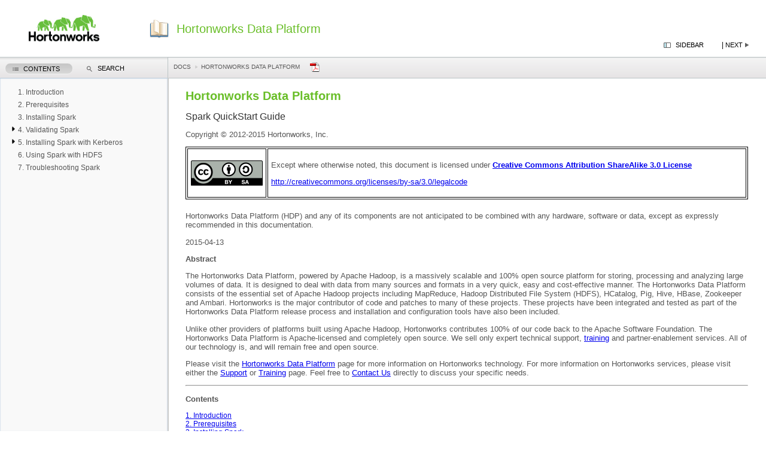

--- FILE ---
content_type: text/html
request_url: https://docs-archive.cloudera.com/HDPDocuments/HDP2/HDP-2.2.4/bk_spark-quickstart/content/index.html
body_size: 3520
content:
<?xml version="1.0" encoding="UTF-8" standalone="no"?>
<!DOCTYPE html
  PUBLIC "-//W3C//DTD XHTML 1.0 Transitional//EN" "http://www.w3.org/TR/xhtml1/DTD/xhtml1-transitional.dtd">
<html xmlns="http://www.w3.org/1999/xhtml" xmlns:exsl="http://exslt.org/common" xmlns:ng="http://docbook.org/docbook-ng" xmlns:fb="http://ogp.me/ns/fb#"><head>
<meta http-equiv="X-UA-Compatible" content="IE=7"/>
<title>Hortonworks Data Platform - Hortonworks Data Platform</title><meta name="generator" content="DocBook XSL-NS Stylesheets V1.76.1"/><meta name="mavenGroupId" content="com.hortonworks.docs"/><meta name="mavenArtifactId" content="Spark_Quickstart_Guide"/><meta name="mavenVersionId" content="2.2.4"/><meta name="description" content="The Hortonworks Data Platform, powered by Apache Hadoop, is a massively scalable and 100% open source platform for storing, processing and analyzing large volumes of data. It is designed to deal with data from many sources and formats in a very quick, easy and cost-effective manner. The Hortonworks Data Platform consists of the essential set of Apache Hadoop projects including MapReduce, Hadoop Distributed File System (HDFS), HCatalog, Pig, Hive, HBase, Zookeeper and Ambari. Hortonworks is the major contributor of code and patches to many of these projects. These projects have been integrated and tested as part of the Hortonworks Data Platform release process and installation and configuration tools have also been included. Unlike other providers of platforms built using Apache Hadoop, Hortonworks contributes 100% of our code back to the Apache Software Foundation. The Hortonworks Data Platform is Apache-licensed and completely open source. We sell only expert technical support, training and partner-enablement services. All of our technology is, and will remain free and open source. Please visit the Hortonworks Data Platform page for more information on Hortonworks technology. For more information on Hortonworks services, please visit either the Support or Training page. Feel free to Contact Us directly to discuss your specific needs."/><link rel="home" href="index.html" title="Hortonworks Data Platform"/><link rel="next" href="ch_introduction-spark-quickstart.html" title="Chapter 1. Introduction"/><meta http-equiv="Content-Type" content="text/html; charset=utf-8"/><script type="text/javascript">
            //The id for tree cookie
            var treeCookieId = "treeview-636";
            var language = "en";
            var w = new Object();
            //Localization
            txt_filesfound = 'Results';
            txt_enter_at_least_1_char = "You must enter at least one character.";
            txt_browser_not_supported = "Your browser is not supported. Use of Mozilla Firefox is recommended.";
            txt_please_wait = "Please wait. Search in progress...";
            txt_results_for = "Results for: ";
        </script><style type="text/css">
            input {
            margin-bottom: 5px;
            margin-top: 2px;
            }

            .folder {
            display: block;
            height: 22px;
            padding-left: 20px;
            background: transparent url(../common/jquery/treeview/images/folder.gif) 0 0px no-repeat;
            }
            
        </style><link rel="shortcut icon" href="../favicon.ico" type="image/x-icon"/><link rel="stylesheet" type="text/css" href="../common/css/positioning.css"/><link rel="stylesheet" type="text/css" href="../common/css/custom.css"/><!--[if IE]>
	<link rel="stylesheet" type="text/css" href="../common/css/ie.css"/>
	<![endif]--><link rel="stylesheet" type="text/css" href="../common/jquery/theme-redmond/jquery-ui-1.8.2.custom.css"/><link rel="stylesheet" type="text/css" href="../common/jquery/treeview/jquery.treeview.css"/><script type="text/javascript" src="../common/jquery/jquery-1.4.3.min.js"><!----></script><script type="text/javascript" src="../common/jquery/jquery-ui-1.8.2.custom.min.js"><!----></script><script type="text/javascript" src="../common/jquery/jquery.cookie.js"><!----></script><script type="text/javascript" src="../common/jquery/treeview/jquery.treeview.min.js"><!----></script><script type="text/javascript" src="../common/jquery/jquery.qtip-1.0.0-rc3/jquery.qtip-1.0.0-rc3.min.js"><!--jQuery plugin for glossary popups. --></script><script type="text/javascript" src="search/htmlFileList.js"><!----></script><script type="text/javascript" src="search/htmlFileInfoList.js"><!----></script><script type="text/javascript" src="search/nwSearchFnt.js"><!----></script><script type="text/javascript" src="search/stemmers/en_stemmer.js"><!--//make this scalable to other languages as well.--></script><script type="text/javascript" src="search/index-1.js"><!----></script><script type="text/javascript" src="search/index-2.js"><!----></script><script type="text/javascript" src="search/index-3.js"><!----></script><script type="text/javascript">
	    var _gaq = _gaq || [];
	    _gaq.push(['_setAccount', 'UA-22950817-19']);
	    </script><script type="text/javascript" src="../common/ga.js"><!----></script><script>
	    (function(){var twitterWidgets = document.createElement('script');
        twitterWidgets.type = 'text/javascript';
        twitterWidgets.async = true;
        twitterWidgets.src = 'http://platform.twitter.com/widgets.js';
        // Setup a callback to track once the script loads.
        twitterWidgets.onload = _ga.trackTwitter;
        document.getElementsByTagName('head')[0].appendChild(twitterWidgets);
        })();
      </script></head><body><div id="header"><a onclick="_gaq.push(['_trackEvent', 'Header', 'logo', 'click', 1]);" target="_blank" href="http://www.hortonworks.com"><img src="../common/images/hortonworks-logo.png" alt="Hortonworks Documentation" width="157" height="47"/></a><h1>Hortonworks Data Platform</h1><div id="navheader" align="right"><!----><table class="navLinks"><tr><td><a id="showHideButton" onclick="showHideToc(); _gaq.push(['_trackEvent', 'Header', 'show/hide', 'click', 1]);" class="pointLeft" title="Hide TOC tree">Sidebar
                            </a></td><td> 
				  |
                                    <a accesskey="n" class="navLinkNext" onclick="_gaq.push(['_trackEvent', 'Header', 'nextLink', 'click', 1]);" tabindex="5" href="ch_introduction-spark-quickstart.html">Next</a></td></tr></table></div></div><div id="toolbar" class="ui-tabs-nav ui-helper-reset ui-helper-clearfix ui-widget-header ui-corner-all"><div id="toolbar-left"><p class="breadcrumbs"><a href="http://docs.hortonworks.com"> Docs</a><a href="index.html">Hortonworks Data Platform</a></p><a onclick="_gaq.push(['_trackEvent', 'Header', 'pdfDownload', 'click', 1]);" alt="Download a pdf of this document" class="pdficon" href="../bk_spark-quickstart-20150413.pdf"><img src="../common/images/pdf.png"/></a></div></div><div id="content"><div class="statustext"> </div><div class="book"><div xmlns="" class="titlepage"><div><div><h1 xmlns="http://www.w3.org/1999/xhtml" class="title"><a id="spark-quickstart"/>Hortonworks Data Platform</h1></div><div><h2 xmlns="http://www.w3.org/1999/xhtml" class="subtitle">Spark QuickStart Guide</h2></div><div><p xmlns="http://www.w3.org/1999/xhtml" class="copyright">Copyright © 2012-2015 Hortonworks, Inc.</p></div><div><div xmlns="http://www.w3.org/1999/xhtml" class="legalnotice"><a id="d6e10"/><table frame="void" id="d6e11"><col width="10%"/><col width="90%"/><tbody><tr><td><a class="link" href="http://creativecommons.org/licenses/by-sa/3.0/legalcode" target="_top"><div class="informalfigure"><div class="mediaobject" align="center"><img src="../common/images/cc/by-sa.png" align="middle"/></div></div></a></td><td><p>Except where otherwise noted, this document is licensed under 
		    <a class="link" href="http://creativecommons.org/licenses/by-sa/3.0/legalcode" target="_top"><span class="bold"><strong>
			Creative Commons Attribution
			ShareAlike
			3.0 License
		      </strong></span></a></p><p><a class="link" href="http://creativecommons.org/licenses/by-sa/3.0/legalcode" target="_top">http://creativecommons.org/licenses/by-sa/3.0/legalcode</a></p></td></tr></tbody></table><p>
          Hortonworks Data Platform (HDP) and any of its components are not anticipated to be combined with any hardware, software or data, except as expressly recommended in this documentation.
        </p></div></div><div><p xmlns="http://www.w3.org/1999/xhtml" class="pubdate">2015-04-13</p></div><div><div xmlns="http://www.w3.org/1999/xhtml" class="abstract"><p class="title"><strong>Abstract</strong></p><p>The Hortonworks Data Platform, powered by Apache Hadoop, is a massively scalable
                and 100% open source platform for storing, processing and analyzing large volumes of
                data. It is designed to deal with data from many sources and formats in a very
                quick, easy and cost-effective manner. The Hortonworks Data Platform consists of the
                essential set of Apache Hadoop projects including MapReduce, Hadoop Distributed File
                System (HDFS), HCatalog, Pig, Hive, HBase, Zookeeper and Ambari. Hortonworks is the
                major contributor of code and patches to many of these projects. These projects have
                been integrated and tested as part of the Hortonworks Data Platform release process
                and installation and configuration tools have also been included. </p><p> Unlike other providers of platforms built using Apache Hadoop, Hortonworks
                contributes 100% of our code back to the Apache Software Foundation. The Hortonworks
                Data Platform is Apache-licensed and completely open source. We sell only expert
                technical support, <a class="link" href="//hortonworks.com/training/" target="_top">training</a> and partner-enablement services. All of our technology is, and
                will remain free and open source. </p><p> Please visit the <a class="link" href="//hortonworks.com/products/hdp/" target="_top">Hortonworks Data Platform</a> page for more information on Hortonworks
                technology. For more information on Hortonworks services, please visit either the
                    <a class="link" href="//hortonworks.com/services/" target="_top">Support</a> or <a class="link" href="//hortonworks.com/training/" target="_top">Training</a> page. Feel
                free to <a class="link" href="//hortonworks.com/contact-us/" target="_top">Contact
                    Us</a> directly to discuss your specific needs.</p></div></div></div><hr/></div><div class="toc"><p><strong>Contents</strong></p><dl><dt><span class="chapter"><a href="ch_introduction-spark-quickstart.html">1. Introduction</a></span></dt><dt><span class="chapter"><a href="ch_prerequisites-spark-quickstart.html">2. Prerequisites</a></span></dt><dt><span class="chapter"><a href="ch_installing-spark-quickstart.html">3. Installing Spark</a></span></dt><dt><span class="chapter"><a href="ch_validating-spark-quickstart.html">4. Validating Spark</a></span></dt><dd><dl><dt><span class="section"><a href="run_spark_pi.html">1. Run the Spark Pi example</a></span></dt><dt><span class="section"><a href="run_wordcount.html">2. Run the WordCount Example</a></span></dt></dl></dd><dt><span class="chapter"><a href="ch_installing-kerb-spark-quickstart.html">5. Installing Spark with Kerberos</a></span></dt><dd><dl><dt><span class="section"><a href="ch_installing-kerb-spark-quickstart.html#spark-kerb-access-hive">1. Accessing the Hive Metastore in Secure Mode</a></span></dt></dl></dd><dt><span class="chapter"><a href="ch_spark-hdfs.html">6. Using Spark with HDFS</a></span></dt><dt><span class="chapter"><a href="ch_troubleshooting-spark-quickstart.html">7. Troubleshooting Spark</a></span></dt></dl></div><div class="list-of-tables"><p><strong>List of Tables</strong></p><dl><dt>2.1. <a href="ch_prerequisites-spark-quickstart.html#d6e100">Spark Prerequisites</a></dt></dl></div></div><script type="text/javascript" src="../common/main.js"><!----></script><hr/><div class="legal"><a href="index.html">Legal notices</a></div></div><div><div id="leftnavigation" style="padding-top:3px; background-color:white;"><div id="tabs"><ul><li><a href="#treeDiv" tabindex="1"><span class="contentsTab">Contents</span></a></li><li><a href="#searchDiv" tabindex="1"><span class="searchTab">Search</span></a></li></ul><div id="treeDiv"><img src="../common/images/loading.gif" alt="loading table of contents..." id="tocLoading" style="display:block;"/><div id="ulTreeDiv" style="display:none" class="thisisthat"><ul id="tree" class="filetree"><li tabindex="2"><span class="file"><a href="ch_introduction-spark-quickstart.html">1. Introduction</a></span></li><li tabindex="2"><span class="file"><a href="ch_prerequisites-spark-quickstart.html">2. Prerequisites</a></span></li><li tabindex="2"><span class="file"><a href="ch_installing-spark-quickstart.html">3. Installing Spark</a></span></li><li tabindex="2"><span class="file"><a href="ch_validating-spark-quickstart.html">4. Validating Spark</a></span><ul><li tabindex="2"><span class="file"><a href="run_spark_pi.html">1. Run the Spark Pi example</a></span></li><li tabindex="2"><span class="file"><a href="run_wordcount.html">2. Run the WordCount Example</a></span></li></ul></li><li tabindex="2"><span class="file"><a href="ch_installing-kerb-spark-quickstart.html">5. Installing Spark with Kerberos</a></span><ul><li tabindex="2"><span class="file"><a href="ch_installing-kerb-spark-quickstart.html#spark-kerb-access-hive">1. Accessing the Hive Metastore in Secure Mode</a></span></li></ul></li><li tabindex="2"><span class="file"><a href="ch_spark-hdfs.html">6. Using Spark with HDFS</a></span></li><li tabindex="2"><span class="file"><a href="ch_troubleshooting-spark-quickstart.html">7. Troubleshooting Spark</a></span></li></ul></div></div><div id="searchDiv"><div id="search"><form onsubmit="Verifie(ditaSearch_Form);return false" name="ditaSearch_Form" class="searchForm"><fieldset class="searchFieldSet"><legend>Search</legend><center><input id="textToSearch" name="textToSearch" type="text" class="searchText"/> &nbsp; <input onclick="Verifie(ditaSearch_Form)" type="button" class="searchButton" value="Go" id="doSearch"/></center></fieldset></form></div><div id="searchResults"><center/></div><p class="searchHighlight"><a href="#" onclick="toggleHighlight()">Search Highlighter (On/Off)</a></p></div></div></div></div><script type="text/javascript" src="../common/jquery/jquery.qtip-1.0.0-rc3/jquery.qtip-1.0.0-rc3.min.js"><!--jQuery plugin for glossary popups. -->
                   $('a[title]').qtip({ style: { name: 'cream', tip: true } })
                </script></body></html>

--- FILE ---
content_type: text/css
request_url: https://docs-archive.cloudera.com/HDPDocuments/HDP2/HDP-2.2.4/bk_spark-quickstart/common/css/positioning.css
body_size: 2270
content:
#gplusone{display:inline;position:absolute;right:330px;top:.5em}
#rstwitter{vertical-align:text-top;display:inline;position:absolute;right:370px;top:.5em}
tr th .added { color: #E6E6FA; }
tr th .changed {color: #99ff99; }
div.added tr, div.added    { background-color: #E6E6FA; }
div.deleted tr, div.deleted  { text-decoration: line-through;
               background-color: #FF7F7F; }
div.changed tr, div.changed  { background-color: #99ff99; }
div.off      {  }

span.added   { background-color: #E6E6FA; }
span.deleted { text-decoration: line-through;
               background-color: #FF7F7F; }
span.changed { background-color: #99ff99; }
span.off     {  }

*:focus {
  outline: 0;
}

body { font: 12px "Helvetica Neue", Helvetica, Arial, sans-serif; }
p, ul, ol, li { font: 10pt "Helvetica Neue", Helvetica, Arial, sans-serif; }
h1 { font: 15pt Arial, Helvetica, geneva;
	color: #69BE28;
}
h2 { font: normal 12pt Arial, Helvetica, geneva;
  color: #333!important;
}

#header {
    position: fixed;
    width: 100%;
    height: 95px;
    top: 0;
    right: 0;
    bottom: auto;
    left: 0;
    border-bottom: 1px solid #bbc4c5;
    z-index: 2000;
	background: white url(../images/book_open.png) no-repeat 250px center;
}

#header h1, p.breadcrumbs {
    margin-top: 30px;
    margin-left: 310px;
}

#header img {
	float: left;
	margin-left: 40px;
  margin-top: 22px;
  width: 132px;
  height: 52px;
}

#header p.breadcrumbs a {
    color: #bbb;
}

.ie #leftnavigation {
    top: 96px;
}

.chrome #leftnavigation {
    top: 92px;
}


#leftnavigation {
    overflow: auto;
    position: fixed;
    height: auto;
    top: 90px;
    bottom: 0;
    left: 0;
    width: 280px;
    z-index: 1500;
    border-right:1px solid #bbc4c5;
    padding: 0px;
  background-color: #f9f9f9!important;
}

#treeDiv {
    overflow: auto;
    position: fixed;
    height: auto;
    top: 130px;
    bottom: 0;
    left: 0;
    width: 243px;
    z-index: 1500;
    border-right:2px solid #CCCCCC;
}

#searchDiv {
    overflow: auto;
    position: fixed;
    height: auto;
    top: 130px;
    bottom: 0;
    left: 0;
    width: 243px;
    z-index: 1500;
    border-right:2px solid #CCCCCC;
}
#content {
    position: relative;
    top: 90px; /* left: 240px;*/
    right: auto; /*  bottom: 20px;  */
    margin: 0px 0px 0px 280px;
    width: auto;
    height: inherit;
    padding-top: 10px;
    padding-left: 30px;
    padding-right: 30px;
    color: #555;
    /*border-left: 2px solid #cccccc; overflow :scroll;*/
    z-index: 1000;
    min-width:800px;
}

#navheader {
    position: fixed;
    top: 65px;
    right:4px;
}

#content h1, #content h2 { color: #69BE28; }
.navfooter { bottom: 2%; }
.highlight { background-color: #c5d3c3; }
.highlightButton{ font-size: 0; }

#content pre.literallayout, #content pre.programlisting, #content pre.screen
{
    -x-system-font: none;
    //background-color: silver;
    border-bottom-color: #DEDEDE !important;
    border-bottom-style: solid !important;
    border-bottom-width: 1px !important;
    border-left-color-ltr-source: physical !important;
    border-left-color-rtl-source: physical !important;
    border-left-color-value: #DEDEDE !important;
    border-left-style-ltr-source: physical !important;
    border-left-style-rtl-source: physical !important;
    border-left-style-value: solid !important;
    border-left-width-ltr-source: physical !important;
    border-left-width-rtl-source: physical !important;
    border-left-width-value: 1px !important;
    border-right-color-ltr-source: physical !important;
    border-right-color-rtl-source: physical !important;
    border-right-color-value: #DEDEDE !important;
    border-right-style-ltr-source: physical !important;
    border-right-style-rtl-source: physical !important;
    border-right-style-value: solid !important;
    border-right-width-ltr-source: physical !important;
    border-right-width-rtl-source: physical !important;
    border-right-width-value: 1px !important;
    border-top-color: #DEDEDE !important;
    border-top-style: solid !important;
    border-top-width: 1px !important;
    color: #23302D;
    display: block;
    font-family: Monaco,'Courier New','DejaVu Sans Mono','Bitstream Vera Sans Mono',monospace;
    font-size: 12px !important;
    font-size-adjust: none;
    font-stretch: normal;
    font-style: normal;
    font-variant: normal;
    font-weight: normal;
    line-height: normal;
    margin-bottom: 1em !important;
    margin-left: 0 !important;
    margin-right: 0 !important;
    margin-top: 1em !important;
    overflow-x: scroll;
    padding-bottom: 0.5em !important;
    padding-left: 0.5em !important;
    padding-right: 0.5em !important;
    padding-top: 0.5em !important;
    width: 100%;
}

/*  Show Hide TOC tree */
.pointLeft {
    cursor: pointer;
    padding-right: 20px;
    display: block;
}
.pointRight {
    cursor: pointer;
    padding-right: 20px;
    display: block;
}

/* Search results Styling */
.searchExpression {
    color: #0050A0;
    background-color: #EBEFF8;
    font-size: 12pt;
}
.searchresult li a {
    text-decoration: none;
    color: #0050A0;
}
.searchresult li {
    color: #0050A0;
}
.shortdesclink {
    color: gray;
    font-size: 9pt;
}
.searchText {
    border: #BFCEE9 solid 1pt;
    width: 11em
}
.searchButton {
	margin-left: 3px;
    background: #EBEFF8;
    color: #0050A0;
    border: #BFCEE9 solid 1pt;
    font-weight: bold;
    font-size: 10pt
}

.title, div.toc>p{
	font-weight: bold;
	}

p.breadcrumbs {
        display: inline;
	margin-bottom: 0px;
	margin-top: 33px;
}

p.breadcrumbs a {
	padding-right: 12px;
	margin-right: 5px;
	text-decoration: none;
	color: #575757;
	text-transform: uppercase;
	font-size: 10px;
}

p.breadcrumbs a:first-child {
    background: url(../images/breadcrumb-arrow-white.png) no-repeat right center;
}

p.breadcrumbs a:hover {
	text-decoration: underline;
}

#header h1 {
	margin-top: 2px;
}

table.navLinks {
	margin-right: 20px;
}

table.navLinks td a {
	text-decoration: none;
	text-transform: uppercase;
	color: black;
	font-size: 11px;
}

a.navLinkPrevious {
	padding-left: 12px;
	background: url(../images/previous-arrow.png) no-repeat left center;
}

a.navLinkNext {
	padding-right: 12px;
	background: url(../images/next-arrow.png) no-repeat right center;
}

a#showHideButton {
	padding-left: 20px;
	background: url(../images/sidebar.png) no-repeat left center;
}

.filetree li span a { color: #777; }

#treediv { -webkit-box-shadow: #CCC 0px 1px 2px 0px inset; }

.legal, .legal *{
 color: #555;
 text-align: center;
 padding-bottom: 10px;
}

.internal
	{
	color : #0000CC;
	}

.writeronly
	{
	color : red;
	}

.remark, .remark .added, .remark .changed, .remark .deleted{
	background: yellow;
	}

tr th, tr th .internal, tr th .added, tr th .changed
	{
	background: #00589E;
	color: white;
	font-weight: bold;
	text-align: left;
	}


.statustext{
    position:fixed;
    top:105px;
    width: 0%;
    height: 0%;
    opacity: .3;
    -webkit-transform: rotate(90deg);
    -moz-transform: rotate(90deg);
    -o-transform: rotate(90deg);
    white-space: nowrap;
    color: red;
    font-weight: bold;
    font-size: 2em;
    margin-top: 30px;
    }

#toolbar {
	width: 100%;
	height: 33px;
	position: fixed;
	top: 93px;
	z-index: 99;
	left: 280px;
	color: #333;
	line-height: 28px;
	padding-left: 10px;
}

#toolbar-left {
	position: relative;
	left: 0px;
}

body p.breadcrumbs {
	margin: 0px;
	padding: 0px;
  line-height: 30px;
}

body #content {
	position: static;
	margin-top: 126px;
	top: 0px;
}

#header h1 {
    position: fixed;
    top: 35px;
    left: -15px;
}

body.sidebar #toolbar{
   left: 0px;
}

body.sidebar #toolbar-left{
   left: 0px;
}

div#toolbar-left img {
    vertical-align: text-top;
    }


div.note *, div.caution *, div.important *, div.tip *, div.warning *, div.calloutlist * {
    background: inherit !important;
    color: inherit !important;
    border: inherit  !important;
}

#content table thead, #content table th{
    background: gray;
    color: white;
    font-weight: bold;
}

#content table caption{
    font-weight: bold;
}

#content table td, #content table {
	border: 1px solid black;
}

#content table td, #content table th {
	padding: 5px;
}

#content table {
	margin-bottom: 20px;

}

*[align = 'center']{
    text-align: center;
}

/* tildehash stuff */

form td, form table{
    border: inherit !important;
}

#cmtfont {
   font-size: 18px;
   padding: 4px 0px 0px 3px;
   display: inline-block;
}

#cmtdiv {
   padding: 2px 4px 4px 4px;
   margin: 2px 0px 0px 0px;
   border: 2px solid #707070;
   background-color: #F5F5F9;
   -moz-border-radius: 8px 8px 8px 8px;
   -webkit-border-radius: 8px 8px 8px 8px;
   border-radius: 8px 8px 8px 8px;
   text-align: left;
}

#cmtnumber {
   font-size: 18px;
   padding: 2px 0px 0px 4px;
   font-family: helvetica;
}

#cmtdate {
   float: right;
   position: relative;
   font-style: italic;
   top: 6px;
}

#cmtopts {
   padding: 3px;
   background-color: #E4E4E4;
   -moz-border-radius: 4px;
   -webkit-border-radius: 4px;
   border-radius: 4px;
}

div.sidebar{
    background-color: silver;
    border: 1px solid black;
    padding: 10px 10px 10px 10px;
}

.co img {
vertical-align: middle;
}

body div#content div.navfooter table tbody td, body div#content div.navfooter table  {
    border: 0px solid black;
}

@media print {

    body * {
        visibility: hidden;
    }

    #content, #content * {
        visibility: visible;
    }

   #sidebar, .navfooter {
       display: none;
   }

   #content {
	margin: 0 0 0 0;
    }

}

--- FILE ---
content_type: text/css
request_url: https://docs-archive.cloudera.com/HDPDocuments/HDP2/HDP-2.2.4/bk_spark-quickstart/common/css/custom.css
body_size: 75
content:
a.gloss, a.gloss:hover, a.gloss:link, a.gloss:visited{
    border: thin dotted green;
    text-decoration:none;
    color:black;
    background-color:#FFFFEE;
    padding-left:2px;
    padding-right:2px;
}

--- FILE ---
content_type: text/css
request_url: https://docs-archive.cloudera.com/HDPDocuments/HDP2/HDP-2.2.4/bk_spark-quickstart/common/jquery/treeview/jquery.treeview.css
body_size: 653
content:
.treeview, .treeview ul {
  padding: 0;
  margin: 0;
  list-style: none;
}

.treeview ul {
  margin-top: 4px;
}

.treeview .hitarea {
  background: url(images/down-caret-9.png) no-repeat;
  height: 12px;
  width: 12px;
  margin-left: -12px;
  margin-top: 2px;
  float: left;
  cursor: pointer;
}
/* fix for IE6 */
* html .hitarea {
  display: inline;
  float:none;
}

.treeview li {
  margin: 0;
  padding: 3px 0 3px 16px;
}

.treeview a.selected {
  background-color: #eee;
}

#treecontrol { margin: 1em 0; display: none; }

.treeview .hover { color: black; cursor: pointer; }

/*.treeview li { background: url(images/treeview-default-line.gif) 0 0 no-repeat; }*/
.treeview li.collapsable, .treeview li.expandable { background-position: 0 -176px; }

/*.treeview .expandable-hitarea { background-position: -80px -3px; }*/
.treeview .expandable-hitarea { background: url(images/right-caret-9.png) no-repeat; }

.treeview li.last { background-position: 0 -1766px }
/*.treeview li.lastCollapsable, .treeview li.lastExpandable { background-image: url(images/treeview-default.gif); }*/
.treeview li.lastCollapsable { background-position: 0 -111px }
.treeview li.lastExpandable { background-position: -32px -67px }

.treeview div.lastCollapsable-hitarea, .treeview div.lastExpandable-hitarea { background-position: 0; }

.treeview-red li { background-image: url(images/treeview-red-line.gif); }
.treeview-red .hitarea, .treeview-red li.lastCollapsable, .treeview-red li.lastExpandable { background-image: url(images/treeview-red.gif); }

.treeview-black li { background-image: url(images/treeview-black-line.gif); }
.treeview-black .hitarea, .treeview-black li.lastCollapsable, .treeview-black li.lastExpandable { background-image: url(images/treeview-black.gif); }

.treeview-gray li { background-image: url(images/treeview-gray-line.gif); }
.treeview-gray .hitarea, .treeview-gray li.lastCollapsable, .treeview-gray li.lastExpandable { background-image: url(images/treeview-gray.gif); }

.treeview-famfamfam li { background-image: url(images/treeview-famfamfam-line.gif); }
.treeview-famfamfam .hitarea, .treeview-famfamfam li.lastCollapsable, .treeview-famfamfam li.lastExpandable { background-image: url(images/treeview-famfamfam.gif); }


.filetree li { padding: 3px 0 2px 12px; }
.filetree span.folder, .filetree span.file { padding: 1px 0 1px 0; display: block; }
.filetree span.folder { background: url(images/folder.gif) 0 0 no-repeat; }
.filetree li.expandable span.folder { background: url(images/folder-closed.gif) 0 0 no-repeat; }
/*.filetree span.file { background: url(images/page_white_text.png) 0 0 no-repeat; }*/

.filetree li span a {
  text-decoration: none;
  font-size: 12px;
  /*	color: #517291; */
  color: #575757;
}

html, body {height:100%; margin: 0; padding: 0; }

/*
html>body {
	font-size: 16px;
	font-size: 68.75%;
} Reset Base Font Size */
/*
body {
font-family: Verdana, helvetica, arial, sans-serif;
font-size: 68.75%;
background: #fff;
color: #333;
}   */

a img { border: none; }

--- FILE ---
content_type: text/javascript
request_url: https://docs-archive.cloudera.com/HDPDocuments/HDP2/HDP-2.2.4/bk_spark-quickstart/content/search/index-3.js
body_size: 1032
content:
//Auto generated index for searching.
w["program"]="2,8";
w["progress"]="0";
w["prompt"]="2";
w["properti"]="0,2";
w["prototyp"]="4";
w["proxi"]="3,8";
w["pulldown"]="0";
w["queue"]="8";
w["quick"]="0";
w["ram"]="2";
w["rdd"]="1";
w["read"]="0";
w["readi"]="0,6";
w["recommend"]="0";
w["reconfirm"]="0";
w["reducebykey"]="2";
w["refer"]="6";
w["regist"]="2";
w["releas"]="3,4";
w["remaind"]="0";
w["remot"]="2";
w["repl"]="2";
w["replac"]="2";
w["request"]="3";
w["requir"]="6,7";
w["resourc"]="3,4";
w["restart"]="3";
w["result"]="0,2,8";
w["retriev"]="3";
w["review"]="0";
w["right"]="4";
w["room"]="3";
w["root"]="2";
w["rough"]="8";
w["rpc"]="8";
w["run"]="0,2,3,4,5,6,8";
w["s"]="0";
w["save"]="7";
w["saveashadoopfil"]="1";
w["saveastextfil"]="2";
w["sc"]="2";
w["scala"]="2";
w["screen"]="0";
w["section"]="0,6";
w["secur"]="4,6";
w["securitymanag"]="2";
w["see"]="0,2,3,6,8";
w["select"]="0,2";
w["server"]="0,2,3,4,6";
w["servic"]="0,2,4,6";
w["set"]="2,3,4,6";
w["sever"]="0";
w["shell"]="2,4";
w["should"]="2,8";
w["show"]="0,3,6";
w["similar"]="1,2,8";
w["simpl"]="2";
w["simultan"]="4";
w["singl"]="4";
w["single-nod"]="6";
w["slave"]="0";
w["slf4jlogger"]="2";
w["solut"]="3";
w["sourcehdf"]="3";
w["spark"]="0,1,2,3,4,5,6,7,8";
w["spark-280ea9dd-e40d-4ec0-8ecf-8c4b159dafaf"]="2";
w["spark-52dfe754-7f19-4b5b-bd73-0745a1f6d158"]="2";
w["spark-817944df-07d2-4205-972c-e1b877ca4869"]="2";
w["spark-a0fdb1ce-d395-497d-bf6f-1cf00ae253b7"]="2";
w["spark-client"]="2,6,8";
w["spark-exampl"]="6,8";
w["spark-shel"]="1,2";
w["spark-submit"]="6,8";
w["spark_compress"]="1";
w["sparkdriv"]="2";
w["sparkdriver@green4"]="2";
w["sparkenv"]="2";
w["sparkiloop"]="2";
w["sparkpi"]="6,8";
w["sparkr"]="4";
w["sparkui"]="2";
w["specif"]="3";
w["specifi"]="0,1,3";
w["split"]="2";
w["sql"]="4";
w["sqlcontext"]="3";
w["squar"]="8";
w["stack"]="7";
w["standalon"]="4,6";
w["standard"]="3";
w["start"]="0,2,8";
w["state"]="3";
w["status"]="0,8";
w["stay"]="3";
w["stdout"]="8";
w["step"]="0,6";
w["stop"]="3";
w["store"]="4";
w["storm"]="4";
w["stream"]="4";
w["submit"]="2,6,8";
w["succeed"]="8";
w["success"]="2";
w["such"]="3,4";
w["suffici"]="3";
w["suit"]="0";
w["summari"]="0";
w["support"]="4,6";
w["sure"]="0,3,6,7";
w["t"]="3";
w["tab"]="0";
w["tabl"]="3,7";
w["task"]="8";
w["tcp"]="2";
w["tech"]="7";
w["technic"]="4";
w["tenant"]="4";
w["test"]="0,4,6,8";
w["testtabl"]="3";
w["text"]="2";
w["textfil"]="2";
w["textoutputformat"]="1";
w["than"]="3";
w["their"]="6";
w["them"]="2";
w["then"]="0,7";
w["there"]="0,6";
w["these"]="0";
w["thrift"]="3,4,6";
w["throw"]="8";
w["time"]="8";
w["tm"]="2";
w["tmp"]="1,2,3";
w["toarray"]="2";
w["token"]="8";
w["tool"]="4";
w["topic"]="0";
w["track"]="8";
w["tri"]="2";
w["troubleshoot"]="3";
w["two"]="4";
w["txt"]="3";
w["type"]="2,8";
w["ui"]="2";
w["unabl"]="2,3";
w["unit"]="8";
w["unrespons"]="3";
w["up"]="6";
w["updat"]="7";
w["upgrad"]="0";
w["upload"]="2,8";
w["uri"]="2";
w["url"]="3,8";
w["use"]="0,1,2,4,6,7,8";
w["user"]="2,3,6,8";
w["useradd"]="6";
w["usr"]="2,6,8";
w["util"]="2";
w["val"]="2";
w["valid"]="5";
w["valu"]="0,2,8";
w["version"]="0,2,7";
w["view"]="2,8";
w["vm"]="2";
w["warehous"]="3";
w["warn"]="0,2";
w["we"]="0";
w["welcom"]="2";
w["within"]="2,8";
w["without"]="8";
w["wizard"]="0";
w["word"]="2";
w["wordcount"]="2,5";
w["workload"]="3,4";
w["workstat"]="6";
w["write"]="1";
w["wrong"]="3";
w["xst"]="6";
w["yarn"]="3,4,6,7";
w["yarn-client"]="2,4,6";
w["yarn-clust"]="4,6,8";
w["you"]="0,2,3,4,6,7,8";
w["your"]="0,2,4,6,7,8";
w["zeppelin"]="4";



--- FILE ---
content_type: text/javascript
request_url: https://docs-archive.cloudera.com/HDPDocuments/HDP2/HDP-2.2.4/bk_spark-quickstart/content/search/htmlFileList.js
body_size: 317
content:
//List of files which are indexed.
fl = new Array();
fl["0"]= "ch_installing-spark-quickstart.html";
fl["1"]= "ch_spark-hdfs.html";
fl["2"]= "run_wordcount.html";
fl["3"]= "ch_troubleshooting-spark-quickstart.html";
fl["4"]= "ch_introduction-spark-quickstart.html";
fl["5"]= "ch_validating-spark-quickstart.html";
fl["6"]= "ch_installing-kerb-spark-quickstart.html";
fl["7"]= "ch_prerequisites-spark-quickstart.html";
fl["8"]= "run_spark_pi.html";


--- FILE ---
content_type: text/javascript
request_url: https://docs-archive.cloudera.com/HDPDocuments/HDP2/HDP-2.2.4/bk_spark-quickstart/content/search/index-1.js
body_size: 953
content:
var indexerLanguage="en";
//Auto generated index for searching.
w["-"]="0,1,2,3,4,5,6,7,8";
w["-applicationid"]="3";
w["-cat"]="2";
w["-copyfromloc"]="2";
w["-ext-10000"]="3";
w["-g"]="6";
w["-k"]="6";
w["-kt"]="6";
w["-l"]="2";
w["-q"]="6";
w["-randkey"]="6";
w["0"]="0,3,4,7,8";
w["03"]="2";
w["04"]="8";
w["08s01"]="3";
w["0_67"]="2";
w["1"]="0,2,4,6,7,8";
w["10"]="2,6,8";
w["10001"]="3";
w["12-45-42_404_3643812080461575333-1"]="3";
w["13"]="8";
w["142532"]="8";
w["1428686924325"]="8";
w["15"]="2,8";
w["160"]="2";
w["17"]="2,8";
w["172"]="2";
w["2"]="0,2,4,7";
w["22-mar-2015"]="8";
w["23"]="2,8";
w["265"]="2";
w["29"]="8";
w["3"]="0,4,6,8";
w["30"]="2";
w["33"]="8";
w["33452"]="2";
w["35"]="8";
w["4"]="0,2,5,7";
w["400"]="6";
w["4040"]="2";
w["41"]="2";
w["42"]="2";
w["47"]="2";
w["47704"]="2";
w["48"]="2";
w["49"]="2";
w["5"]="6";
w["512m"]="2,6,8";
w["52"]="2";
w["55958"]="2";
w["56174"]="2";
w["6"]="0,1";
w["64-bit"]="2";
w["7"]="2,3";
w["8020"]="3";
w["8088"]="3,8";
w["_"]="2";
w["__"]="2";
w["___"]="2";
w["____"]="2";
w["_____"]="2";
w["_success"]="2";
w["`"]="2";
w["abl"]="6";
w["accept"]="3";
w["access"]="3,4,6,8";
w["account"]="6";
w["acl"]="2";
w["action"]="0";
w["ad"]="0";
w["add"]="0,6";
w["addit"]="3,6";
w["addprinc"]="6";
w["address"]="2";
w["akka"]="2";
w["akkautil"]="2";
w["all"]="0,4";
w["alloc"]="4";
w["allow"]="4";
w["alongsid"]="4";
w["ambari"]="0,6,7";
w["analyz"]="4";
w["and"]="0,2,3,4,6,7,8";
w["ani"]="2,3,7";
w["apach"]="0,1,4,6,8";
w["api"]="4";
w["app"]="3";
w["app_id"]="3";
w["applic"]="2,3,4,6";
w["application_1428670545834_0009"]="8";
w["applicationmast"]="8";
w["approxim"]="8";
w["architectur"]="4";
w["assembl"]="2";
w["assess"]="3";
w["assign"]="0,3";
w["associ"]="8";
w["authent"]="2";
w["automat"]="6";
w["avail"]="2,3,4";
w["bar"]="0";
w["beelin"]="3";
w["been"]="2";
w["befor"]="0,7";
w["best"]="4";
w["bin"]="2,6,8";
w["block"]="2";
w["blockmanag"]="2";
w["blockmanagerid"]="2";
w["blockmanagermast"]="2";
w["blockmanagermasteractor"]="2";
w["blue1"]="3,8";
w["blue1@exampl"]="6";
w["browser"]="8";
w["built"]="2";
w["builtin-java"]="2";
w["calcul"]="8";
w["can"]="0,2,3,4,6";
w["capac"]="2";
w["cat"]="2";
w["caution"]="0";
w["cd"]="2,6,8";
w["chang"]="2,7";
w["chapter"]="0,1,3,4,5,6,7";
w["check"]="3";
w["chmod"]="6";
w["choos"]="0,4";
w["chown"]="6";
w["circl"]="8";
w["class"]="2,6,8";
w["classpath"]="2";
w["click"]="0";
w["client"]="0,8";
w["close"]="3";
w["cluster"]="0,4,6,7";
w["co-loc"]="6";
w["code"]="1,3";
w["command"]="2";
w["complet"]="0,8";
w["compon"]="0,7";
w["compress"]="1";
w["compressioncodecclass"]="1";
w["compute-intens"]="8";
w["conf"]="2";
w["configur"]="0,6,7";
w["confirm"]="0";
w["connect"]="2";
w["consol"]="3";
w["contain"]="4";
w["context"]="2";
w["continu"]="0";
w["copi"]="8";
w["core"]="3,4";
w["correct"]="3";
w["count"]="2";
w["creat"]="0,2,4,6";
w["current"]="2,6,8";
w["custom"]="0";
w["daemon"]="6";
w["dart"]="8";
w["data"]="0,1,2,3,4,5,6,7,8";
w["datafram"]="4";
w["datanucleus"]="2";
w["debug"]="4";
w["dedic"]="4";
w["deep"]="4";
w["default"]="0,3,8";
w["defin"]="8";
w["deploy"]="0,4";
w["describ"]="0,3";
w["descript"]="7";
w["destin"]="3";
w["develop"]="6";
w["diagnost"]="8";
w["diagram"]="0";
w["direct"]="0,8";
w["directori"]="2,8";
w["disabl"]="2";
w["diskblockmanag"]="2";
w["display"]="0";
w["do"]="0,6";
w["document"]="0";
w["doesn"]="3";
w["driver"]="2";
w["driver-memori"]="2,6,8";
w["dynam"]="4";
w["edit"]="0";
w["enabl"]="6";



--- FILE ---
content_type: text/javascript
request_url: https://docs-archive.cloudera.com/HDPDocuments/HDP2/HDP-2.2.4/bk_spark-quickstart/content/search/index-2.js
body_size: 994
content:
//Auto generated index for searching.
w["engin"]="4";
w["environ"]="3,6,7";
w["error"]="3,8";
w["estim"]="8";
w["etc"]="2,6";
w["evalu"]="2";
w["everi"]="6";
w["exampl"]="2,5,6,8";
w["except"]="3";
w["executor"]="2,4";
w["executor-cor"]="6,8";
w["executor-memori"]="2,6,8";
w["exit"]="2";
w["express"]="2";
w["fail"]="3";
w["fall"]="8";
w["fast"]="4";
w["featur"]="4";
w["few"]="6";
w["file"]="0,2,4,6";
w["final"]="0,8";
w["finish"]="0";
w["first"]="0";
w["flatmap"]="2";
w["flexibl"]="4";
w["follow"]="0,2,3,4,5,6,7,8";
w["foreach"]="2";
w["fs"]="2";
w["general"]="0";
w["generat"]="8";
w["go"]="8";
w["graphx"]="4";
w["green4"]="2";
w["group"]="3,6";
w["guid"]="0";
w["gzipcodec"]="1";
w["hadoop"]="1,2,6";
w["happen"]="3";
w["has"]="2,3,4";
w["have"]="2";
w["hbase"]="4";
w["hdfs"]="1,2,3,4,7,8";
w["hdp"]="0,2,4,6,7,8";
w["heartbeatreceiv"]="2";
w["help"]="2";
w["here"]="6";
w["histori"]="0,4,6";
w["hive"]="2,3,4,6";
w["hive-spark"]="3";
w["hive2"]="3";
w["hive_2015-03-04_"]="3";
w["hivecontext"]="6";
w["hortonwork"]="0,1,2,3,4,5,6,7,8";
w["host"]="2,3,8";
w["hotspot"]="2";
w["http"]="2,3,8";
w["httpfileserv"]="2";
w["httpserver"]="2";
w["id"]="2,3";
w["if"]="0,3,6,7,8";
w["import"]="0";
w["includ"]="2";
w["indic"]="0";
w["info"]="2,8";
w["inform"]="0,2,3,6";
w["initi"]="0";
w["input"]="2";
w["instal"]="0,5,6,7";
w["instead"]="4";
w["insuffici"]="3";
w["integr"]="4";
w["interact"]="4";
w["introduct"]="4";
w["invalid"]="3";
w["io"]="1";
w["ipython"]="4";
w["issu"]="3";
w["jar"]="2,6,8";
w["java"]="2";
w["jdbc"]="3";
w["job"]="2,3,4,5,6,8";
w["job_id"]="3";
w["kadmin"]="6";
w["kerber"]="0,6";
w["kerbero"]="0,4,6";
w["kerberos-en"]="4,6";
w["keytab"]="6";
w["kinit"]="6";
w["kv1"]="3";
w["large-scal"]="4";
w["later"]="0,7";
w["lead"]="3,4";
w["legal"]="0,1,2,3,4,5,6,7,8";
w["length"]="8";
w["leverag"]="4";
w["lib"]="6,8";
w["librari"]="2";
w["limit"]="6";
w["line"]="2";
w["list"]="2,3,8";
w["listen"]="2";
w["ll"]="0";
w["load"]="2,3";
w["local"]="2,6";
w["localhost"]="2,3";
w["locat"]="2,3,4";
w["log"]="3,8";
w["log4j"]="2";
w["long-run"]="4";
w["machin"]="0";
w["made"]="7";
w["make"]="0,3,6,7";
w["manag"]="0,2,4";
w["mani"]="8";
w["manual"]="0,6";
w["map"]="2";
w["mapoutputtrack"]="2";
w["mapr"]="1";
w["master"]="0,2,6,8";
w["mb"]="2";
w["meet"]="7";
w["memori"]="3";
w["memorystor"]="2";
w["menu"]="0";
w["messag"]="0,3";
w["metastor"]="6";
w["method"]="8";
w["might"]="3";
w["ml"]="4";
w["mllib"]="4";
w["mode"]="4,6";
w["modern"]="4";
w["modifi"]="2";
w["more"]="2,3,6";
w["move"]="3";
w["multipl"]="4";
w["must"]="0,6";
w["n"]="8";
w["name"]="2";
w["native-hadoop"]="2";
w["nativecodeload"]="2";
w["navig"]="8";
w["need"]="3,6";
w["nettyblocktransferservic"]="2";
w["newly-cr"]="6";
w["next"]="0";
w["no"]="0";
w["node"]="0,2,6,8";
w["not"]="0,4,6";
w["note"]="0,7";
w["notic"]="0,1,2,3,4,5,6,7,8";
w["num-executor"]="6,8";
w["occur"]="2";
w["often"]="2";
w["one"]="8";
w["onli"]="4,6";
w["oper"]="4";
w["optim"]="4";
w["option"]="7";
w["orc"]="4";
w["org"]="1,6,8";
w["other"]="4";
w["output"]="2,8";
w["own"]="2";
w["owner"]="6";
w["paragraph"]="3";
w["part"]="2";
w["part-00000"]="2";
w["part-00001"]="2";
w["permiss"]="2";
w["person"]="6";
w["pi"]="5,6,8";
w["pipelin"]="4";
w["plan"]="6";
w["platform"]="0,1,2,3,4,5,6,7,8";
w["point"]="8";
w["port"]="2,8";
w["possibl"]="3";
w["prerequisit"]="7";
w["present"]="0";
w["preview"]="4,7";
w["princip"]="6";
w["println"]="2";
w["privileg"]="3";
w["proceed"]="0";
w["process"]="0,4";
w["produc"]="8";
w["product"]="4,6";



--- FILE ---
content_type: text/javascript
request_url: https://docs-archive.cloudera.com/HDPDocuments/HDP2/HDP-2.2.4/bk_spark-quickstart/content/search/htmlFileInfoList.js
body_size: 173
content:
fil = new Array();
fil["0"]= "ch_installing-spark-quickstart.html@@@Chapter 3. Installing Spark - Hortonworks Data Platform@@@null";
fil["1"]= "ch_spark-hdfs.html@@@Chapter 6. Using Spark with HDFS - Hortonworks Data Platform@@@null";
fil["2"]= "run_wordcount.html@@@2. Run the WordCount Example - Hortonworks Data Platform@@@null";
fil["3"]= "ch_troubleshooting-spark-quickstart.html@@@Chapter 7. Troubleshooting Spark - Hortonworks Data Platform@@@null";
fil["4"]= "ch_introduction-spark-quickstart.html@@@Chapter 1. Introduction - Hortonworks Data Platform@@@null";
fil["5"]= "ch_validating-spark-quickstart.html@@@Chapter 4. Validating Spark - Hortonworks Data Platform@@@null";
fil["6"]= "ch_installing-kerb-spark-quickstart.html@@@Chapter 5. Installing Spark with Kerberos - Hortonworks Data Platform@@@null";
fil["7"]= "ch_prerequisites-spark-quickstart.html@@@Chapter 2. Prerequisites - Hortonworks Data Platform@@@null";
fil["8"]= "run_spark_pi.html@@@1. Run the Spark Pi example - Hortonworks Data Platform@@@null";


--- FILE ---
content_type: text/javascript
request_url: https://docs-archive.cloudera.com/HDPDocuments/HDP2/HDP-2.2.4/bk_spark-quickstart/common/ga.js
body_size: 428
content:

_gaq.push(['_trackPageview']);

var disqus_config = function ()
 {
     var config = this;
     config.callbacks.onNewComment.push (function () 
     {
         _gaq.push (['_trackEvent', 'Disqus', 'Comment', 'null', 1]);
     });
 }; 

(function() {
    var ga = document.createElement('script'); ga.type = 'text/javascript'; ga.async = true;
    ga.src = ('https:' == document.location.protocol ? 'https://ssl' : 'http://www') + '.google-analytics.com/ga.js';
    var s = document.getElementsByTagName('script')[0]; s.parentNode.insertBefore(ga, s);
})();

